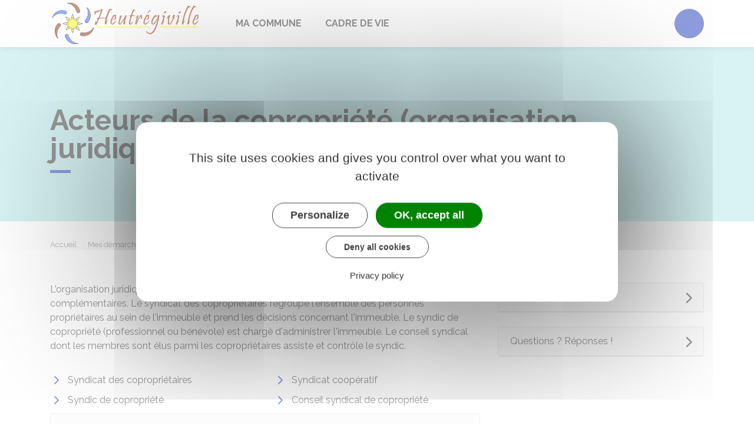

--- FILE ---
content_type: text/html; charset=UTF-8
request_url: https://www.mairieheutregiville.fr/demarches/particuliers/N31338
body_size: 5506
content:
<!DOCTYPE html>
<html lang="fr">
    <head>
    	    <meta charset="utf-8">
    	    <meta name="viewport" content="width=device-width, initial-scale=1">
    	    <meta http-equiv="X-UA-Compatible" content="IE=edge">
    	    <meta name="msapplication-tap-highlight" content="no">
    	    <meta name="msapplication-TileColor" content="#203abc">
    	    <meta name="theme-color" content="#203abc">
    	    
    	    <link rel="apple-touch-icon" sizes="180x180" href="/www/clients/heutregiville/favicons/favicon-180x180.png">
    	    <link rel="icon" sizes="192x192" href="/www/clients/heutregiville/favicons/favicon-192x192.png">
    	    <link rel="icon" sizes="32x32" href="/www/clients/heutregiville/favicons/favicon-32x32.png">
    	    <link rel="icon" sizes="16x16" href="/www/clients/heutregiville/favicons/favicon-16x16.png">
    	    <link rel="manifest" href="/www/clients/heutregiville/favicons/manifest.json">
    	    <link rel="search" type="application/opensearchdescription+xml" title="Heutrégiville" href="/www/clients/heutregiville/opensearch.xml">
    	
    	    <link href="https://fonts.googleapis.com/css?family=Raleway:400,500,700,800" rel="stylesheet">
    	    <link id="mainstyles" rel="stylesheet" href="https://www.mairieheutregiville.fr/css/ibiza/heutregiville?v=2.2.1">
    	
    	    <link href="/www/fontawesome7/css/all.min.css" rel="stylesheet">
    	
    	
    	    <title>Acteurs de la copropriété (organisation juridique) | Heutrégiville (Marne) | Site officiel</title>
    	
    	    <link rel="alternate" type="application/rss+xml" title="Actualités" href="https://www.mairieheutregiville.fr/feed/actualites">
    	
    	    <meta name="description" content="Site officiel de la commune de Heutrégiville (commune française du département de la Marne) : infos pratiques, démarches administratives, agenda, élus et citoyens, histoire et géographie locale, plan interactif, newsletter...">
    	
    	    <meta name="DC.creator" content="Heutrégiville">
    	    <meta name="DC.publisher" content="Heutrégiville">
    	    
    	
    	    <!--<meta name="keywords" content="{metaKeywords}">-->
    	
    	    <meta name="DC.description" lang="Fr" content="">
    	    <meta property="og:title" content="Acteurs de la copropriété (organisation juridique) | Heutrégiville (Marne) | Site officiel">
    	    <meta property="og:type" content="article"/>
    	    <meta property="og:description" content="">
    	    <meta property="og:site_name" content="Heutrégiville">
    	
    	    <meta name="twitter:card" value="summary_large_image">
    	    <meta name="twitter:title" content="Acteurs de la copropriété (organisation juridique) | Heutrégiville (Marne) | Site officiel">
    	    <meta name="twitter:description" content="">        
    	    <meta property="og:image" content=""/>
    	    <meta property="twitter:image:src" content=""/>       
    	
    	        <script type="text/javascript">
    	            var tarteaucitronForceCDN = window.location.protocol + '//' + window.location.host + '/www/tarteaucitron/';
    	        </script>
    	        <script type="text/javascript" src="/www/tarteaucitron/tarteaucitron.min.js"></script>
    	        <script type="text/javascript">
    	        window.addEventListener("tac.open_alert", function() {
    	            $("#tarteaucitronPersonalize2").focus();
    	        });
    	        tarteaucitron.init({
    	            "privacyUrl": "/pied-de-page/mentions-legales-6434",
    	            "hashtag": "#tarteaucitron", /* Ouverture automatique du panel avec le hashtag */
    	            "highPrivacy": true, /* désactiver le consentement implicite (en naviguant) ? */
    	            "DenyAllCta" : true, /* Show the deny all button */
    	            "AcceptAllCta" : true, /* Show the accept all button when highPrivacy on */
    	            "orientation": "middle", /* le bandeau doit être en haut (top) ou en bas (bottom) ? */
    	            "showIcon": false, /* Show cookie icon to manage cookies */
    	            "adblocker": false, /* Afficher un message si un adblocker est détecté */
    	            "showAlertSmall": false, /* afficher le petit bandeau en bas à droite ? */
    	            "cookieslist": true, /* Afficher la liste des cookies installés ? */
    	            "moreInfoLink": false, /* Show more info link */
    	            "useExternalCss": true, /* If false, the tarteaucitron.css file will be loaded */
    	            "removeCredit": true, /* supprimer le lien vers la source ? */
    	            "readmoreLink": "", /* Change the default readmore link pointing to tarteaucitron.io */
    	            "mandatory": true /* Show a message about mandatory cookies */
    	        });
    	        tarteaucitron.job = tarteaucitron.job || [];
    	
    	
    	
    	        (tarteaucitron.job = tarteaucitron.job || []).push('vimeo');
    	        (tarteaucitron.job = tarteaucitron.job || []).push('youtube');
    	        (tarteaucitron.job = tarteaucitron.job || []).push('dailymotion');
    	        </script>
    	
    	        <script src="https://www.gstatic.com/firebasejs/10.7.0/firebase-app-compat.js"></script>
    	        <script src="https://www.gstatic.com/firebasejs/10.7.0/firebase-messaging-compat.js"></script>
    	        <script type="text/javascript">
    	            // Initialize the Firebase app in the service worker by passing the configuration object
    	            firebase.initializeApp({
    	              apiKey: "AIzaSyDSwZ9nI_iO6fP9i7Er2NfjA9ZV_hirlfU",
    	              authDomain: "sempleo-405fc.firebaseapp.com",
    	              projectId: "sempleo-405fc",
    	              storageBucket: "sempleo-405fc.appspot.com",
    	              messagingSenderId: "1013698462206",
    	              appId: "1:1013698462206:web:a69985308d45ce83e940af"
    	            });
    	        </script>
    	    </head>
      <body>
        <span id="siteTop"></span>
        <header role="banner">
          <nav class="navbar navbar-expand-lg navbar-light" aria-label="Menu principal" id="siteTop">
            <div class="container">
              <a class="navbar-brand p-0" href="/" title="retour à la page d'accueil">
                  <img src="https://www.mairieheutregiville.fr/heutregiville/images/Heutregiville-logo-rectangle_1.jpg" class="logo" alt="Heutrégiville - Logo" title="Heutrégiville"><span class="sr-only">Heutrégiville</span>
              </a>
              <button class="navbar-toggler" type="button" data-toggle="collapse" data-target="#navbarNavDropdown" aria-controls="navbarNavDropdown" aria-expanded="false" aria-label="Toggle navigation">
                <i class="fas fa-bars"></i>
              </button>
        
              <div class="collapse navbar-collapse" id="navbarNavDropdown">
                <ul class="navbar-nav">
                  <li class="nav-item dropdown">
                    <a class="nav-link dropdown-toggle" href="#" id="menu-1686" data-toggle="dropdown" aria-haspopup="true" aria-expanded="false" title="Afficher les sous-rubriques à partir de cette page">
                    Ma commune<span class="fas fa-chevron-right" aria-hidden="true"></span>
                    </a>
                    <div class="dropdown-menu" aria-labelledby="menu-1686">
                      <div class="container">
        
                        <div class="item-flex">
                          <a class="dropdown-item" href="/ma-commune/vie-de-ma-commune-6329" title="Aller vers la page">Vie de ma commune</a>
                          <ul class="navbar-nav-child">
                            <li class="nav-item-child">
                              <a class="nav-item-child-item" href="/ma-commune/vie-de-ma-commune/la-nature-a-vivre-6328" title="Aller vers la page">La nature à vivre</a>
                            </li>
                            <li class="nav-item-child">
                              <a class="nav-item-child-item" href="/cartographie" title="Aller vers la page"> Plan interactif</a>
                            </li>
                            <li class="nav-item-child">
                              <a class="nav-item-child-item" href="/associations" title="Aller vers la page">Les Associations</a>
                            </li>
                            <li class="nav-item-child">
                              <a class="nav-item-child-item" href="/ma-commune/vie-de-ma-commune/la-salle-des-fetes-6334" title="Aller vers la page">La Salle des Fêtes</a>
                            </li>
                          </ul>
                        </div>
                        <div class="item-flex">
                          <a class="dropdown-item" href="/ma-commune/vie-municipale-6335" title="Aller vers la page">Vie municipale</a>
                          <ul class="navbar-nav-child">
                            <li class="nav-item-child">
                              <a class="nav-item-child-item" href="/elus" title="Aller vers la page">Vos élus</a>
                            </li>
                            <li class="nav-item-child">
                              <a class="nav-item-child-item" href="/ma-commune/vie-municipale/comptes-rendus-des-conseils-municipaux-6337" title="Aller vers la page">Comptes Rendus des Conseils Municipaux</a>
                            </li>
                            <li class="nav-item-child">
                              <a class="nav-item-child-item" href="/ma-commune/vie-municipale/le-fleurissement-6338" title="Aller vers la page">Le Fleurissement</a>
                            </li>
                            <li class="nav-item-child">
                              <a class="nav-item-child-item" href="/ma-commune/vie-municipale/journal-local-le-petit-hulderiquois-6339" title="Aller vers la page">Journal local - Le Petit Huldériquois</a>
                            </li>
                          </ul>
                        </div>
                        <div class="item-flex">
                          <a class="dropdown-item" href="/ma-commune/demarches-administratives-6340" title="Aller vers la page">Démarches administratives</a>
                          <ul class="navbar-nav-child">
                            <li class="nav-item-child">
                              <a class="nav-item-child-item" href="/ma-commune/demarches-administratives/documents-cerfa-et-arretes-8577" title="Aller vers la page">Documents CERFA et Arrêtés</a>
                            </li>
                            <li class="nav-item-child">
                              <a class="nav-item-child-item" href="https://www.mairieheutregiville.fr/demarches/particuliers/F1986" title="Aller vers la page">Permis de construire</a>
                            </li>
                            <li class="nav-item-child">
                              <a class="nav-item-child-item" href="https://www.mairieheutregiville.fr/demarches/particuliers/N47" title="Aller vers la page">Élections</a>
                            </li>
                            <li class="nav-item-child">
                              <a class="nav-item-child-item" href="https://www.mairieheutregiville.fr/demarches/particuliers/N359" title="Aller vers la page">Actes d&#x27;état civil</a>
                            </li>
                            <li class="nav-item-child">
                              <a class="nav-item-child-item" href="https://www.mairieheutregiville.fr/demarches" title="Aller vers la page">Démarches pour les particuliers</a>
                            </li>
                            <li class="nav-item-child">
                              <a class="nav-item-child-item" href="https://www.mairieheutregiville.fr/demarches/professionnels" title="Aller vers la page">Démarches pour les entreprises</a>
                            </li>
                            <li class="nav-item-child">
                              <a class="nav-item-child-item" href="https://www.mairieheutregiville.fr/demarches/associations" title="Aller vers la page">Démarches pour les associations</a>
                            </li>
                            <li class="nav-item-child">
                              <a class="nav-item-child-item" href="/ma-commune/demarches-administratives/informations-a-la-population-6344" title="Aller vers la page">Informations à la population</a>
                            </li>
                          </ul>
                        </div>
        
                      </div>
                    </div>
                  </li>
                  <li class="nav-item dropdown">
                    <a class="nav-link dropdown-toggle" href="#" id="menu-1690" data-toggle="dropdown" aria-haspopup="true" aria-expanded="false" title="Afficher les sous-rubriques à partir de cette page">
                    Cadre de vie<span class="fas fa-chevron-right" aria-hidden="true"></span>
                    </a>
                    <div class="dropdown-menu" aria-labelledby="menu-1690">
                      <div class="container">
        
                        <div class="item-flex">
                          <a class="dropdown-item" href="/cadre-de-vie/proprete-dechets-6350" title="Aller vers la page">Propreté-déchets</a>
                          <ul class="navbar-nav-child">
                            <li class="nav-item-child">
                              <a class="nav-item-child-item" href="/cadre-de-vie/proprete-dechets/planning-des-collectes-de-dechets-6351" title="Aller vers la page">Planning des collectes de déchets</a>
                            </li>
                          </ul>
                        </div>
                        <div class="item-flex">
                          <a class="dropdown-item" href="/cadre-de-vie/acces-heutregiville-reims-paris-6354" title="Aller vers la page">Accès Heutrégiville Reims Paris</a>
                        </div>
        
                      </div>
                    </div>
                  </li>
                </ul>
              </div>
        
              <div class="navbar-search dropdown">
                <button class="btn btn-primary dropdown-toggle" type="button" id="dropdownSearchButton" data-toggle="dropdown" aria-haspopup="true" aria-expanded="false"><span class="sr-only">Accéder au formulaire de recherche</span><i class="fas fa-search m-0" aria-hidden="true"></i></button>
                <form action="/rechercher" class="form-inline dropdown-menu m-0" aria-labelledby="dropdownSearchButton">
                  <div class="container">
                    <input type="search" name="words" class="form-control mr-sm-2" placeholder="Rechercher..." aria-label="Rechercher..." value="" required="required">
                    <button class="btn btn-primary m-0 p-0" type="submit"><span class="sr-only">Lancer la recherche</span><i class="fas fa-search" aria-hidden="true"></i></button>
                  </div>
                </form>
                <button type="button" class="close" aria-label="Close" data-toggle="dropdown" aria-expanded="false"><span class="sr-only">Fermer le formulaire de recherche</span><i class="fal fa-times" aria-hidden="true"></i></button>
              </div>
        
        
            </div>
          </nav>
        </header>
        <div class="modal fade" tabindex="-1" role="dialog" id="login-box">
          <div class="modal-dialog" role="document">
            <div class="modal-content">
              <div class="modal-header">
                <h1 class="modal-title">Connectez-vous</h1>
                <button type="button" class="close" data-dismiss="modal" aria-label="Close">
                  <span aria-hidden="true">&times;</span>
                </button>
              </div>
              <form id="login-form">
              <div class="modal-body">
                  <div class="form-group row">
                    <label for="loginemail" class="col-sm-4">Email</label>
                    <div class="col-sm-8">
                      <input type="email" name="login" class="form-control" id="loginemail" placeholder="mon email">
                    </div>
                  </div>
                  <div class="form-group row">
                    <label for="loginpassword" class="col-sm-4">Mot de passe</label>
                    <div class="col-sm-8">
                      <input type="password" name="password" class="form-control" id="loginpassword" placeholder="mon mot de passe">
                    </div>
                  </div>
                  <div class="row login-message d-none">
                    <div class="col text-danger"></div>
                  </div>
              </div>
              <div class="modal-footer">
                <button type="submit" class="btn btn-primary">Connexion</button>
              </div>
              </form>
            </div>
          </div>
        </div>
        <main class="page">
        
        <header class="header">
        <div class="header-title">
          <div class="container">
            <h1>Acteurs de la copropriété (organisation juridique)</h1>
          </div>
        </div>
        <div class="container">
          <div class="row">
            <div class="col-md-8">
              <div class="breadcrumbs">
      	<a href="/" class="root">Accueil</a>
          <span class="fas fa-angle-right" aria-hidden="true"></span><a href="/demarches" class="link">Mes démarches</a>
          <span class="fas fa-angle-right" aria-hidden="true"></span><a href="/demarches/particuliers/N19808" class="link">Logement</a>
          <span class="fas fa-angle-right" aria-hidden="true"></span><span class="link">Acteurs de la copropriété (organisation juridique)</span>
      </div>    </div>
            <div class="col-md-4">
        		<p class="sharing-tools text-right m-0">
        			<span>Partager</span>
              <a href="https://www.facebook.com/share.php?u=https://www.mairieheutregiville.fr/demarches/particuliers/N31338" target="_blank" class="fab fa-facebook-f ml-3" title="Cliquer pour partager cette page sur Facebook"><span class="sr-only">Partager sur Facebook</span></a>
              <a href="https://x.com/share?status=https://www.mairieheutregiville.fr/demarches/particuliers/N31338" target="_blank" class="fa-brands fa-x-twitter ml-3" title="Cliquer pour partager cette page sur X - Twitter"><span class="sr-only">Partager sur X - Twitter</span></a>
              <a href="https://www.linkedin.com/shareArticle?mini=true&amp;url=https://www.mairieheutregiville.fr/demarches/particuliers/N31338" target="_blank" class="fa-brands fa-linkedin-in ml-3" title="Cliquer pour partager cette page sur Linkedin" rel="noopener"><span class="sr-only">Partager sur Linkedin</span></a>
              <a href="mailto:?subject=Heutrégiville : &body=https://www.mairieheutregiville.fr/demarches/particuliers/N31338" target="_blank" class="far fa-envelope ml-3" title="Cliquer pour partager cette page par email"><span class="sr-only">Partager par email</span></a>
        		</p>
            </div>
          </div>
        </div>
        </header>
        
          <div class="body-page">
            <div class="container guide mt-4">

                            <div class="row guide-page mb-4">
                                <div class="col-lg-8 col-sm-12">
                                    <div class="row mb-4">
                                        <div class="col">
                                            		
				<p>L'organisation juridique de la copropriété repose sur trois entités dont les rôles sont complémentaires. Le syndicat des copropriétaires regroupe l'ensemble des personnes propriétaires au sein de l'immeuble et prend les décisions concernant l'immeuble. Le syndic de copropriété (professionnel ou bénévole) est chargé d'administrer l'immeuble. Le conseil syndical dont les membres sont élus parmi les copropriétaires assiste et contrôle le syndic.</p>
		
		
		
		
		
		
		
		
		
		
		
		
		
		
		
		
		
		
		
		
		
		
		                                        </div>
                                    </div>

                                    <div class="row">
                                        <div class="col-sm-6 list rte">
                                                <a href="/demarches/particuliers/F2606">
                                                    <p class="guide-menu-link">Syndicat des copropriétaires</p>
                                                </a>
                                        </div>
                                        <div class="col-sm-6 list rte">
                                                <a href="/demarches/particuliers/F38886">
                                                    <p class="guide-menu-link">Syndicat coopératif</p>
                                                </a>
                                        </div>
                                        <div class="col-sm-6 list rte">
                                                <a href="/demarches/particuliers/F2608">
                                                    <p class="guide-menu-link">Syndic de copropriété</p>
                                                </a>
                                        </div>
                                        <div class="col-sm-6 list rte">
                                                <a href="/demarches/particuliers/F2610">
                                                    <p class="guide-menu-link">Conseil syndical de copropriété</p>
                                                </a>
                                        </div>
                                    </div>


                                    <div class="row">
                                        <div class="col-sm-12 mb-4">
                                            <div class="card h-100">
                                                    <div class="card-header bg-light">Pour en savoir plus</div>
                                                
                                                    <div class="list-group list-group-flush m-0">
                                                        <a class="list-group-item list-group-item-action" href="https://www.anil.org/fileadmin/ANIL/Editions_grand_public/serie_copropriete/acteurs_copropriete.pdf" target="_blank">
                                                            
                                                            <i class="fas fa-external-link-alt mr-2"></i>
                                                            Dossier relatif aux acteurs de la copropriété
                                                        </a>
                                                    </div>
                                                
                                            </div>                                        </div>
                                        <div class="col-sm-12 mb-4">
                                            <div class="card h-100">
                                                    <div class="card-header bg-light">Comment faire si...</div>
                                                
                                                    <div class="list-group list-group-flush m-0">
                                                        <a class="list-group-item list-group-item-action" href="/demarches/particuliers/F15913">
                                                            
                                                            
                                                            J&#x27;achète un logement
                                                        </a>
                                                    </div>
                                                
                                            </div>                                        </div>
                                    </div>
                                </div>
                                <div class="col-lg-4 col-sm-12">
                                    <div class="row">
                                        <div class="col-sm-12 mb-4">
                                            <div class="card h-100">
                                                    <div class="card-header bg-light collapsable collapsed" data-toggle="collapse" data-target="#collapse_pueq6vb7">Voir aussi</div>
                                                <div class="collapse" id="collapse_pueq6vb7">
                                                    <div class="list-group list-group-flush m-0">
                                                        <a class="list-group-item list-group-item-action" href="/demarches/particuliers/N31339">
                                                            
                                                            
                                                            Documents de copropriété
                                                        </a>
                                                        <a class="list-group-item list-group-item-action" href="/demarches/particuliers/N31340">
                                                            
                                                            
                                                            Budget et charges de copropriété
                                                        </a>
                                                        <a class="list-group-item list-group-item-action" href="/demarches/particuliers/N31341">
                                                            
                                                            
                                                            Assemblée générale des copropriétaires
                                                        </a>
                                                        <a class="list-group-item list-group-item-action" href="/demarches/particuliers/N357">
                                                            
                                                            
                                                            Copropriété en difficulté
                                                        </a>
                                                    </div>
                                                </div>
                                            </div>                                        </div>
                                        <div class="col-sm-12 mb-4">
                                            <div class="card h-100">
                                                    <div class="card-header bg-light collapsable collapsed" data-toggle="collapse" data-target="#collapse_0bhpul47">Questions ? Réponses !</div>
                                                <div class="collapse" id="collapse_0bhpul47">
                                                    <div class="list-group list-group-flush m-0">
                                                        <a class="list-group-item list-group-item-action" href="/demarches/particuliers/F32051">
                                                            
                                                            
                                                            Comment est rémunéré le syndic de copropriété ?
                                                        </a>
                                                        <a class="list-group-item list-group-item-action" href="/demarches/particuliers/F11384">
                                                            
                                                            
                                                            Qui peut assister aux réunions du conseil syndical d&#x27;une copropriété ?
                                                        </a>
                                                        <a class="list-group-item list-group-item-action" href="/demarches/particuliers/F1548">
                                                            
                                                            
                                                            Comment changer de syndic de copropriété en fin de mandat ?
                                                        </a>
                                                        <a class="list-group-item list-group-item-action" href="/demarches/particuliers/F31671">
                                                            
                                                            
                                                            Peut-on mettre fin au mandat en cours d&#x27;un syndic de copropriété ?
                                                        </a>
                                                        <a class="list-group-item list-group-item-action" href="/demarches/particuliers/F896">
                                                            
                                                            
                                                            Le syndic peut-il imposer une avance de trésorerie aux copropriétaires ?
                                                        </a>
                                                        <a class="list-group-item list-group-item-action" href="/demarches/particuliers/F31644">
                                                            
                                                            
                                                            Peut-on créer un syndicat secondaire dans un groupe d&#x27;immeubles en copropriété ?
                                                        </a>
                                                    </div>
                                                </div>
                                            </div>                                        </div>
                                    </div>
                                </div>
                            </div>


                            <div class="row">
                                <div class="col">
                                    <a href="https://www.service-public.fr" target="_blank"><img class="h-25" src="/www/img/guide/logo-Premier-Ministre.svg" alt="service-public.fr"></a>
                                </div>
                            </div>

            </div>
          </div>
        </main>

    	<footer class="footer">
    	  <div class="container">
    	    <div class="row">
    	
    	      <div class="col col-contact">
    	        <h2 class="footer-title">Heutrégiville</h2>
    	
    	        <p>6 rue de la Mairie<br/>51110 <span class="uppercase">Heutrégiville</span></p>
    	        <a href="tel:03 26 48 77 06" class="telephone"><span class="fas fa-phone-alt" aria-hidden="true"></span>03 26 48 77 06</a>
    	        <a href="/contactez-nous-6431" class="contact-btn mail"><span class="far fa-envelope" aria-hidden="true"></span>Contactez-nous</a>
    	
    	      </div>
    	
    	      <div class="col col-schedule">
    	        <h2 class="footer-title">Horaires de la mairie</h2>
    	        <div class="schedule">
    	          <div class="days-line">
              <span class="days">Lundi et Jeudi : </span>
              <span class="set-times"><span class="times">11h00 - 13h00</span><span class="times">17h30 - 19h00</span></span>
            
          </div>
                  </div>
    	      </div>
    	
    	      <div class="col col-info">
    	        <h2 class="footer-title">Nous suivre</h2>
    	        <div class="newsletter">          
    	          <a href="/newsletter-abonnement" class="contact-btn subscription">S'abonner à la newsletter</a>
    	        </div>
    	      </div>
    	
    	    </div>
    	    <!-- Matomo Image Tracker-->
    	    <img referrerpolicy="no-referrer-when-downgrade" src="https://matomo.artifica.fr/matomo.php?idsite=8&amp;rec=1" style="border:0" alt="" />
    	    <!-- End Matomo -->
    	  </div>
    	</footer>
    	
    	<div class="copyrights">
    	  <div class="container">
    	    <div class="row">
    	      <div class="col-12 col-md-8">
    	        <span class="first-content">&copy; Heutrégiville 2026</span>
    	          <a href="/informations-legales/styles-6433">Styles</a>
    	          <a href="/pied-de-page/mentions-legales-6434">Mentions légales</a>
    	          <a href="/pied-de-page/accessibilite-6435">Accessibilité</a>
    	        <a href="" class="tarteaucitronOpenPanel">Gestion des cookies</a>
    	      </div>
    	      <div class="col-12 col-md-4">
    	        <a href="https://www.artifica.one" target="_blank" class="powered">Site créé avec Artifica One</a>
    	      </div>
    	    </div>
    	  </div>
    	</div>
    	
    	<a href="#siteTop" class="toPageTop hidden-print">
    	  <span class="far fa-chevron-up" aria-hidden="true"></span>
    	  <span class="sr-only">Retour en haut de page</span>
    	</a>
    	
    	<script src="/www/themes/ibiza/js/scripts.combined.js?v=2.2.1" async></script>
    	    <script type="text/javascript">
        var SAFARI=false;
    </script>
    <script src="/www/js/pwa.min.js" type="text/javascript" async></script>
    </body>
</html>